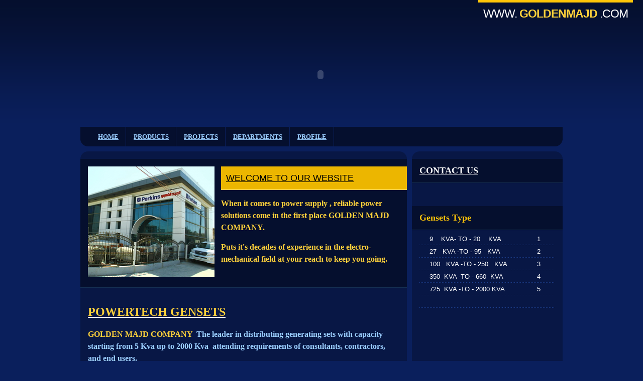

--- FILE ---
content_type: text/html
request_url: https://goldenmajd.com/POWERTECH%20GENSETS&CANOPIES.html
body_size: 14402
content:
<?xml version="1.0" encoding="utf-8"?>
<!DOCTYPE html PUBLIC "-//W3C//DTD XHTML 1.0 Strict//EN" "http://www.w3.org/TR/xhtml1/DTD/xhtml1-strict.dtd">
<html xmlns="http://www.w3.org/1999/xhtml" xml:lang="en" lang="en" xmlns:m="http://schemas.microsoft.com/office/2004/12/omml" xmlns:v="urn:schemas-microsoft-com:vml" xmlns:o="urn:schemas-microsoft-com:office:office">
<head>
<style>
body
{
CURSOR: url(mouse.cur);
}
</style>
    <!-- This website template was downloaded from http://www.nuviotemplates.com - visit us for more templates -->
    <meta http-equiv="Content-Type" content="text/html; charset=utf-8" />
    <meta http-equiv="Content-Language" content="en-us" />
    <meta name="robots" content="all,follow" />

    <meta name="author" lang="en" content="All: Your website name [www.your-website.com]; e-mail: info@your-website.com" />
    <meta name="copyright" lang="en" content="webdesign: Vit Dlouhy [Nuvio - www.nuvio.cz; NuvioTemplates - www.nuviotemplates.com]; e-mail: hello@nuviotemplates.com" />

    <meta name="description" content="..." />
    <meta name="keywords" content="iraq,company, generators,Perkins Diesel Engines,Ghaddar,GOLDEN MAJD COMPANY" />
    
    <link rel="stylesheet" media="screen,projection" type="text/css" href="css/main.css" />
    <!--[if lte IE 6]><link rel="stylesheet" type="text/css" href="css/main-msie.css" /><![endif]-->
    <link rel="stylesheet" media="screen,projection" type="text/css" href="css/scheme.css" />
    <link rel="stylesheet" media="print" type="text/css" href="css/print.css" />

    <title>GOLDEN MAJD COMPANY</title>
	<style type="text/css">
.style1 {
	color: #000080;
}
.style2 {
	color: #000080;
	text-align: center;
	font-family: "Times New Roman", Times, serif;
	font-size: small;
}
.style3 {
	text-align: center;
	font-family: "Times New Roman", Times, serif;
	font-size: small;
	margin-top: 46;
}
.style4 {
	font-size: x-small;
}
.style5 {
	margin-bottom: 155px;
}
.style6 {
	color: #000000;
}
.style9 {
	font-size: medium;
	font-family: "Times New Roman", Times, serif;
	color: #FFD23B;
}
.style14 {
	color: #FFD23B;
}
.style18 {
	color: #C0C0C0;
}
.style20 {
	font-family: "Times New Roman", Times, serif;
	font-size: small;
	text-align: center;
}
.style21 {
	font-family: "Times New Roman", serif;
	color: #FFD23B;
}
.style22 {
	font-family: "Times New Roman", serif;
}
.style23 {
	color: #FFD23B;
	font-size: x-large;
	font-weight: bold;
	border: 1.0pt none windowtext;
	padding: 0in;
}
.style24 {
	text-indent: -.25in;
	line-height: 115%;
	font-size: medium;
	font-family: "Times New Roman", Times, serif;
	margin-left: .5in;
	margin-right: 0in;
	margin-top: 0in;
	margin-bottom: .0001pt;
}
.style25 {
	text-indent: -.25in;
	line-height: 115%;
	font-size: medium;
	font-family: "Times New Roman", Times, serif;
	margin-left: .5in;
	margin-right: 0in;
	margin-top: 0in;
	margin-bottom: 10.0pt;
}
.style26 {
	font-weight: bold;
}
.style27 {
	font-size: x-large;
}
.style28 {
	color: #FFD23B;
	font-weight: bold;
}
.style29 {
	font-family: "Times New Roman", Times, serif;
}
.style30 {
	font-size: medium;
}
</style>
	</head>

<body>

<div id="main">

    <!-- Header -->
    <h1 id="logo" class="style4"><a href="#" title="[Go to homepage]">WWW.
		<span>GOLDENMAJD</span> .COM</a></h1>
        <hr class="noscreen" />

    <div id="<object
        classid="clsid:D27CDB6E-AE6D-11cf-96B8-444553540000"
        codebase="http://download.macromedia.com/pub/shockwave/cabs/flash/swflash.cab#version=7,0,19,0"
        id=""
        width="956" height="198"
      >
        <param name="movie" value=".swf">
        <param name="bgcolor" value="#FFFFFF">
        <param name="quality" value="high">
        <param name="allowscriptaccess" value="samedomain">
        <embed
          type="application/x-shockwave-flash"
          pluginspage="http://www.adobe.com/shockwave/download/index.cgi?P1_Prod_Version=ShockwaveFlash"
          name=""
          width="956" height="198"
          src=".swf"
          bgcolor="#FFFFFF"
          quality="high"
          allowscriptaccess="samedomain" class="nomt"
        >
          <noembed>
          </noembed>
        </embed>
      </object>
		
        <!-- Hidden navigation -->
        <p class="noscreen noprint"><em>Quick links: <a href="#content">content</a>, <a href="#nav">navigation</a>, <a href="#search">search</a>.</em></p>

    </div> <!-- /header -->

    <hr class="noscreen" />

    <!-- Navigation -->
    <div id="nav" class="box">
        
        <h3 class="noscreen">Navigation</h3>
        
        <ul>
           <li class="style20"><strong><a href="index.html">HOME</a></strong></li>
			<li class="style20"><strong><a href="PRODUCTS.html">PRODUCTS</a></strong></li>
            <li class="style20"><strong><a href="PROJECTS.html">PROJECTS</a></strong></li>
            <li class="style20"><strong><a href="DEPARTMENTS.html">DEPARTMENTS</a></strong></li>
            <li class="style20"><strong><a href="PROFILE.html">PROFILE</a></strong></li>
        </ul>
    
    </div> <!-- /nav -->

    <hr class="noscreen" />

    <!-- 2 columns (Content + Sidebar) -->
    <div id="cols-top"></div>
    <div id="cols" class="box">

        <!-- Content -->
        <div id="content">
    
            <!-- Top story -->
            <div id="topstory" class="box">
                
                <div id="topstory-img">
					<img alt="" src="photo/view%20-1.jpg" width="252" height="221" /></div> <!-- /topstory-img -->
                
                <div id="topstory-desc">
                
                    <div id="topstory-title">
                    
                        <h2 class="style6"><a class="style18" href="index.html">WELCOME TO OUR WEBSITE</a></h2>
                    
                    </div> <!-- /topstory-title -->

                    <div id="topstory-desc-in">                    
                    
                        <p class="style9"><strong>When it comes to power supply 
						, reliable power solutions come in the first place 
						GOLDEN MAJD COMPANY.</strong></p>
						<p class="style9"><strong>Puts it&#39;s decades of 
						experience in the electro-mechanical field at your reach 
						to keep you going.</strong></p>                        

                    </div> <!-- /topstory-desc-in -->
                    
                </div> <!-- /topstory-desc -->
                
            </div> 
			<div class="content-padding">
            
                <p class="style27"><span class="style21"><span>
				<a href="POWERTECH%20GENSETS&CANOPIES.html" class="style26">
				<span class="style14">POWERTECH GENSETS</span></a></span></span><span class="style22"><span class="style28">&nbsp;&nbsp;<o:p></o:p></span></span></p>
				<p class="MsoNormal"><span class="style29"><strong><span class="style14">
							<span class="style30">GOLDEN MAJD COMPANY</span></span></strong><span class="style30"><b><span> 
				&nbsp;<span class="low">The leader in distributing&nbsp;generating sets 
				with capacity<strong> starting from 5 Kva up to 2000&nbsp;Kva&nbsp; 
				attending requirements of consultants,&nbsp;</strong>contractors, and 
				end users.<o:p></o:p></span></span></b><span class="low"></p>
				<p class="MsoNormal"><b><span>Extensive inspection &amp; testing on 
				(Micro Processor Controlled Load Bank)<o:p></o:p></span></b></p>
				<p class="MsoNormal"></span><b><span><span class="low">For all 
				generating sets prior to dispatch, to assure proper function 
				under full load conditions and adherence to customer 
				requirements.</span><o:p></o:p></span></b></p>
				<p class="MsoNormal">
				<o:p></o:p></p>
				<p class="MsoNormal"><b><span>&nbsp;</span></b></span><span><span class="style23"><a href="POWERTECH%20GENSETS&CANOPIES.html"><span class="style14">CANOPIES</span></a><o:p></o:p></span></span></p>
				<span class="style30">
				<p class="MsoNormal"><b><span class="style14">GOLDEN MAJD 
				COMPANY</span><span>&nbsp; <span class="low">immovates&nbsp;
				<strong>&nbsp;many designs for packaging such as, weatherproof, sound 
				proof for sensitive environments &amp; containerizing sets.<o:p></o:p></strong></span></span></b><span class="low"></p>
				</span></span><span class="low">
				<p class="MsoNormal"></span></span><span class="low"><strong>
				<span><span class="style29"><span class="style30">The 
				manufacturing of canopies consists of five stages:</span></span><o:p></o:p></span></strong></p>
				<p style="mso-list: l0 level1 lfo1" class="style24"><![if !supportLists]>
				<b><span>1-&nbsp;&nbsp;&nbsp;&nbsp;&nbsp; </span></b><![endif]>
				<b><span>Design of non – standard items.<o:p></o:p></span></b></p>
				<p style="mso-list: l0 level1 lfo1" class="style24"><![if !supportLists]>
				<b><span>2-&nbsp;&nbsp;&nbsp;&nbsp;&nbsp; </span></b><![endif]>
				<b><span>Tailoring which include cutting, bending &amp; punching of 
				high quality steel sheets.<o:p></o:p></span></b></p>
				<p style="mso-list: l0 level1 lfo1" class="style24"><![if !supportLists]>
				<b><span>3-&nbsp;&nbsp;&nbsp;&nbsp;&nbsp; </span></b><![endif]>
				<b><span>&nbsp;Assembly of partial components.<o:p></o:p></span></b></p>
				<p style="mso-list: l0 level1 lfo1" class="style24"><![if !supportLists]>
				<b><span>4-&nbsp;&nbsp;&nbsp;&nbsp;&nbsp; </span></b><![endif]>
				<b><span>Final assembly &amp; painting</span></b></span></p>
				<p style="mso-list: l0 level1 lfo1" class="style24"><b>
				<span class="low">5-&nbsp;&nbsp;&nbsp;&nbsp;&nbsp; </span><span>
				<span class="low">Inspection &amp; testing.</span></span></b></p>
				<p style="mso-list: l0 level1 lfo1" class="style24">&nbsp;</p>
				<p style="mso-list: l0 level1 lfo1" class="style24">&nbsp;</p>
				<p style="mso-list: l0 level1 lfo1" class="style24">&nbsp;</p>
				<p style="mso-list: l0 level1 lfo1" class="style24">&nbsp;</p>
				<p style="mso-list: l0 level1 lfo1" class="style25">
				<o:p></o:p>
				</p>
				<p style="mso-list: l0 level1 lfo1" class="style25">
				<o:p></o:p>
				</p>
				<p style="mso-list: l0 level1 lfo1" class="style25">
				<o:p></o:p>
				</p>
				<p style="mso-list: l0 level1 lfo1" class="style25">&nbsp;</p>
				<p style="mso-list: l0 level1 lfo1" class="style25">&nbsp;</p>
    
            </div>
			<!-- /content-padding -->
                            
                <!-- 2 same width columns -->
			<!-- /cols50 -->
            
        </div> <!-- /content -->
    
        <hr class="noscreen" />

        <!-- Sidebar -->
        <div id="aside" style="height: 582px">

            <!-- Search -->
            
            <div class="aside-padding">
				<!-- /search -->
            
            </div>
			<!-- /aside-padding -->
            
            <hr class="noscreen" />

          <!-- About me -->        
            <h3 class="title" style="font-family: 'Times New Roman', Times, serif; font-size: large"><a href="CONTACT.html">CONTACT US</a></h3>
            
            <div class="aside-padding smaller low box">
            
                <p class="t-center">
				&nbsp;</p>
            
            </div> <!-- /aside-padding -->
            
            <hr class="noscreen" />

            <!-- Archive -->
            <h3 class="title" style="font-size: large">
					<strong><span class="style29">Gensets Type</span></strong></h3>
            
            <div class="aside-padding">
            
                <table id="archive" class="style5">
                    <tr>
                        <td><a href="PRODUCTS.html">&nbsp;&nbsp; &nbsp; 9&nbsp;&nbsp;&nbsp; KVA- TO - 20&nbsp;&nbsp;&nbsp; 
						KVA</a></td>
                        <td class="t-center">1</td>
                    </tr>
                    <tr>
                        <td>&nbsp;&nbsp;&nbsp;<a href="PRODUCTS.html">&nbsp; 27&nbsp;&nbsp; KVA -TO - 
						95&nbsp;&nbsp; KVA</a></td>
                        <td class="t-center">2</td>
                    </tr>
                    <tr>
                        <td><a href="PRODUCTS.html">&nbsp;&nbsp;&nbsp;&nbsp; 100&nbsp;&nbsp; KVA -TO - 
						250&nbsp;&nbsp; KVA</a></td>
                        <td class="t-center">3</td>
                    </tr>
                    <tr>
                        <td>&nbsp;&nbsp;&nbsp;<a href="PRODUCTS.html">&nbsp; 350&nbsp; KVA -TO - 660&nbsp; 
						KVA</a></td>
                        <td class="t-center">4</td>
                    </tr>
                    <tr>
                        <td>&nbsp;&nbsp;&nbsp;&nbsp;<a href="PRODUCTS.html"> 725&nbsp; KVA -TO - 2000 
						KVA</a></td>
                        <td class="t-center">5</td>
                    </tr>
                    <tr>
                        <td>&nbsp;</td>
                        <td class="t-center">&nbsp;&nbsp;&nbsp;&nbsp;&nbsp;&nbsp;&nbsp;&nbsp;&nbsp;&nbsp;&nbsp;&nbsp; 
						&nbsp;</td>
                    </tr>
                    </table>
				<br />
				<br />
				<br />
				<br />
				<br />
				<br />
				<br />
				<br />
				<br />
				<br />
				<br />
				<br />
				<br />
				<br />
				<br />
				<br />
            
            </div> <!-- /aside-padding -->
            
            <hr class="noscreen" />

            <!-- RSS feeds -->        
			<!-- /aside-padding -->
    
        </div> <!-- /aside -->

    </div> <!-- /cols -->
    <div id="cols-bottom"></div>

    <hr class="noscreen" />        
        
    <!-- Footer -->
    <div id="footer-top"></div>
    <div id="footer">

        <!-- Do you want remove this backlinks? Look at www.nuviotemplates.com/payment.php -->            
        <p class="f-right">&nbsp;</p>
        <!-- Do you want remove this backlinks? Look at www.nuviotemplates.com/payment.php -->
        
        <p class="style3"><span class="style1"><strong>Copyright ©&nbsp;2010&nbsp; 
		Golden Majd Company</strong></span><strong>&nbsp; </strong></p>
		<p class="style2"><strong>Design by eng.sarah</strong></p>

    </div> <!-- /footer -->
    <div id="footer-bottom"></div>

</div> <!-- /main -->

</body>
</html>


--- FILE ---
content_type: text/css
request_url: https://goldenmajd.com/css/main.css
body_size: 8482
content:
/* ----------------------------------------------------------------------------------------------------------

    This website template was downloaded from http://www.nuviotemplates.com - visit us for more templates
    
    Structure:
    display; position; float; z-index; overflow; width; height; margin; padding; border; background; align; font;

    Content:
    
        1) HTML tags, reset
        2) Universal styles (display, float, margin, text-align...)
        3) Generally HTML styles (table, ul, dl...)
        4) Layout
        5) Page: Home
        Z) Others
        
---------------------------------------------------------------------------------------------------------- */

/* ----------------------------------------------------------------------------------------------------------
1) HTML tags, reset
---------------------------------------------------------------------------------------------------------- */

* {margin:0; padding:0;}
body, div, span, p, a, img, ul, ol, li, caption, table, thead, tbody, tfoot, tr, th, td, form, fieldset, legend, label, dl, dt, dd, blockquote, applet, object, h1, h2, h3, h4, h5 {border:0;}
body {padding:50px 0; background:url("../design/bg.gif") 0 0 repeat-x; font:0.8em/1.5 "arial", serif; text-align:center;}

h1, h2, h3, h4, h5, h6 {margin:15px 0 10px 0;}
h1 {font-size:200%;}
h2 {font-size:160%;}
h3 {font-size:140%;}
h1, h2, h3 {font-weight:normal;}
h4, h5 {font-size:100%;}

p, table, ul, ol, dl, fieldset {margin:15px 0;}

table {border-collapse:collapse; border-spacing:0; font-size:100%;}
th {text-align:center; font-weight:bold;}
th, td {padding:3px 7px;}

ul, ol {margin-left:30px;}
ul ul, ol ol {margin:0; margin-left:20px;}
ol {list-style-type:decimal;}
li {display:list-item;}

dt {font-weight:bold;}
dd {margin-left:30px;}

fieldset {position:relative; padding:10px;}
legend {position:absolute; top:-1em; margin:0; padding:5px 10px; font-size:100%; font-weight:bold;}

/* ----------------------------------------------------------------------------------------------------------
2) Universal styles (display, float, margin, text-align...)
---------------------------------------------------------------------------------------------------------- */

.box {min-height:1px;}
.box:after {display:block; visibility:hidden; clear:both; line-height:0; font-size:0; content:".";}

.relative {position:relative;}

.clear {clear:both;}

.f-left {float:left !important;} img.f-left {float:left; margin-right:15px;}
.f-right {float:right !important;} img.f-right {float:right; margin-left:15px;}

.t-left {text-align:left !important;}
.t-center {text-align:center !important;}
.t-right {text-align:right !important;}
.t-justify {text-align:justify !important;}

.va-top {vertical-align:top;}
.va-middle {vertical-align:middle;}
.va-bottom {vertical-align:bottom;}

.nom {margin:0 !important;}
.nomt {margin-top:0 !important;}
.nomb {margin-bottom:0 !important;}

.noscreen {display:none;}

.bigger {font-size:110%;}
.smaller {font-size:85%;}
    
/* ----------------------------------------------------------------------------------------------------------
3) Generally HTML styles (table, ul, dl...)
---------------------------------------------------------------------------------------------------------- */
 
ul.ul-style01 {margin:15px 0; padding:0; list-style:none;}
ul.ul-style01 li {margin:0; padding:0; padding-left:15px; background:url("../design/ul-style01.gif") 0 6px no-repeat;} 
   
/* ----------------------------------------------------------------------------------------------------------
4) Layout
---------------------------------------------------------------------------------------------------------- */

#main {width:960px; margin:0 auto; text-align:left;}

    #header {position:relative; width:960px; height:200px; background:url("../design/header.jpg") 0 0 no-repeat; overflow:hidden;}
    
        #logo {position:absolute; top:0; right:20px; margin:0; font-size:180%; font-weight:normal; letter-spacing:-1px; text-transform:uppercase;}        
        #logo a {display:block; padding:5px 10px 0 10px; text-decoration:none;}
        #logo span {font-weight:bold;}

    #nav {padding:0 20px; background:url("../design/nav-bottom.gif") 0 100% no-repeat; overflow:hidden;}
    #nav ul {margin:0; padding:0; list-style:none;}
    #nav ul li {display:inline; margin:0; padding:0;}
    #nav ul li a {display:block; float:left; padding:10px 14px 10px 15px; text-decoration:underline;}
    #nav ul li#nav-active a {border:0; font-weight:bold; text-decoration:none;}
    #nav ul li a:hover {text-decoration:none;}

    #cols-top {clear:both; width:960px; height:15px; margin-top:10px; background:url("../design/cols-top.gif") 0 100% no-repeat; font-size:0; line-height:0;}
    #cols-bottom {clear:both; width:960px; height:15px; margin-bottom:10px; background:url("../design/cols-bottom.gif") 0 0 no-repeat; font-size:0; line-height:0;}
    #cols {clear:both; width:960px; background:url("../design/cols.gif") 0 0 repeat-y;}
    
        #content {float:left; width:650px; overflow:hidden;}
        #content .content-padding {padding:15px;}
        
        #aside {float:right; width:300px; overflow:hidden;}
        #aside .aside-padding {padding:0 15px;}
        
            #aside .title {margin:0; padding:10px 15px; font-size:100%; font-weight:bold;}

            #aside #search {padding:15px 0; text-align:center;}
            #aside #search #search-input {width:170px; padding:5px; font:normal 100%/1.2 "arial",sans-serif;}
            #aside #search #search-submit {padding:4px 5px; border:0; font:bold 100%/1.2 "arial",sans-serif;}
            
            #aside table#archive {margin:5px 0 10px 0; padding:0; width:270px;}
            #aside table#archive a {text-decoration:none;}
            #aside table#archive td {padding:3px 0;}
            #aside table#archive td {background:url("../design/dot.gif") 0 100% repeat-x;}
    
            #aside ul#rss {margin:10px 0; padding:0; list-style:none;}
            #aside ul#rss li {display:block; float:left; width:135px; margin:0; padding:0;}
            #aside ul#rss li a {display:block; padding:7px 0 7px 40px; background:url("../design/rss.gif") 0 50% no-repeat; text-decoration:underline;}    

    #footer-top {clear:both; width:960px; height:15px; background:url("../design/footer-top.gif") 0 100% no-repeat; font-size:0; line-height:0;}
    #footer-bottom {clear:both; width:960px; height:15px; background:url("../design/footer-bottom.gif") 0 0 no-repeat; font-size:0; line-height:0;}        
    #footer {clear:both; padding:0 15px; font-size:85%;}
    #footer p {margin:0;}
    #footer a {font-weight:bold; text-decoration:none;}
    #footer a:hover {text-decoration:underline;}

/* ----------------------------------------------------------------------------------------------------------
5) Page: Home
---------------------------------------------------------------------------------------------------------- */

#topstory {padding:15px 0 15px 15px;}
#topstory h2 {font-size:140%;}
#topstory h2, #topstory p.info  {margin:0;}
#topstory p.info {font-size:85%;}

#topstory #topstory-img {float:left; width:250px;}
#topstory #topstory-desc {float:right; width:370px;}
#topstory #topstory-title {padding:10px;}
#topstory #topstory-desc-in {padding-right:15px;}
#topstory #topstory-desc-in p {margin-bottom:0;}

#photos {margin-bottom:15px; font-size:0;}
#photos img {display:block; float:left; width:116px; height:90px; border:0; margin-right:10px;}

.cols50 {background:url("../design/dot-02.gif") 50% 0 repeat-y;}

    .col50 {float:left; width:325px;}
    .col50-right {float:right; width:310px;}

        .col50 .article {padding:15px;}
        .col50 .article h4 {margin:0; margin-bottom:3px;}
        .col50 .article p {margin:0;}
        .col50 .article p.info {margin:0; margin-bottom:5px; font-weight:normal; font-size:85%;}

/* ----------------------------------------------------------------------------------------------------------
Z) Others
---------------------------------------------------------------------------------------------------------- */

.hx-style01 {font-size:85%; font-weight:bold; text-transform:uppercase;}

.separator {width:620px; height:50px; background:url("../design/separator.gif") 0 0 no-repeat; font-size:0;}


--- FILE ---
content_type: text/css
request_url: https://goldenmajd.com/css/scheme.css
body_size: 3115
content:
/* ----------------------------------------------------------------------------------------------------------

    This website template was downloaded from http://www.nuviotemplates.com - visit us for more templates

---------------------------------------------------------------------------------------------------------- */

/* ----------------------------------------------------------------------------------------------------------
HTML
---------------------------------------------------------------------------------------------------------- */

body {background-color:#0a1f5c; color:#FFF;}

a {color:#FFF;}
a:hover {color:#FFCC21;}

/* ----------------------------------------------------------------------------------------------------------
Layout
---------------------------------------------------------------------------------------------------------- */

#header {background-color:#081745;}

#logo {color:#FFF;}
#logo a {border-top:5px solid #FFC608; color:#FFF;}
#logo a:hover {border-top:15px solid #FFC608;}
#logo span {color:#FFD23B;}

#nav {background-color:#050f2e;}
#nav ul li a {border-right:1px solid #0A1F5C; color:#9BCEFF;}
#nav ul li#nav-active a {background:#FFD23B; color:#000;}
#nav ul li a:hover {background:#030817; color:#FFF;}

#content {background:#081745;}

#aside {background:#081745;}
#aside .title {border-bottom:1px solid #152F52; background:#050F2E; color:#FFC608;}

#aside #search #search-input {border:1px solid #152F52; border-right:1px solid #1F477A; border-bottom:1px solid #1F477A; background:#050F2E; color:#FFF;}
#aside #search #search-submit {background:#FFD23B; color:#000;}

#footer-top {background-color:#FFCC21;}
#footer-bottom {background-color:#FFCC21;}        
#footer {background:#FFCC21; color:#000;}
#footer a {color:#000;}

.low, .low a, a.low {color:#9BCEFF;}
.low a:hover, a:hover.low {color:#FFF;}

.high, .high a, a.high {color:#FFF;}
.high a:hover, a:hover.high {color:#FFCC21;}

/* ----------------------------------------------------------------------------------------------------------
Page: Home
---------------------------------------------------------------------------------------------------------- */

#topstory {border-bottom:1px solid #152F52; background:#050F2E;}
#topstory h2 a {color:#000;}
#topstory h2 a:hover {color:#FFF;}
#topstory p.info {color:#4D3E00}
#topstory p.info a {color:#4D3E00;}
#topstory p.info a:hover {color:#FFF;}

#topstory #topstory-title {border-bottom:1px solid #FFE489; background:#ECB600;}

.col50 .article.bg {background:#050F2E;}
.col50 .article h4 a {color:#FFD23B;}
.col50 .article h4 a:hover {color:#FFF;}
.col50 .article p {color:#9BCEFF;}
.col50 .article p.info {color:#68B4FF;}
.col50 .article p.info a {color:#FFF;}
.col50 .article p.info a:hover {color:#68B4FF;}

/* ----------------------------------------------------------------------------------------------------------
Others
---------------------------------------------------------------------------------------------------------- */

.hx-style01 {color:#9BCEFF;}


--- FILE ---
content_type: text/css
request_url: https://goldenmajd.com/css/print.css
body_size: 1243
content:
/* ----------------------------------------------------------------------------------------------------------

    This website template was downloaded from http://www.nuviotemplates.com - visit us for more templates
            
    Structure:
    display; position; float; z-index; overflow; width; height; margin; padding; border; background; align; font;

---------------------------------------------------------------------------------------------------------- */

body {margin:0; padding:0; border:0; font-size:12pt;}

h1, h2, h3 {page-break-after:avoid; page-break-inside:avoid;}
table {width:100%; border-collapse:collapse; border-spacing:0; border-top:0.5pt solid #000;}
th, td {display:table-cell; border-bottom:0.5pt solid #000;}
blockquote {page-break-inside:avoid}
ul, ol, dl {page-break-before:avoid}

.noprint, .noscreen, #aside, #nav, #photos {display:none;}

/* ----------------------------------------------------------------------------------------------------------
LAYOUT
---------------------------------------------------------------------------------------------------------- */

#main {width:100%;}
#header, #topstory {border-bottom:0.5pt solid #000;}
#footer {border-top:0.5pt solid #000;}
